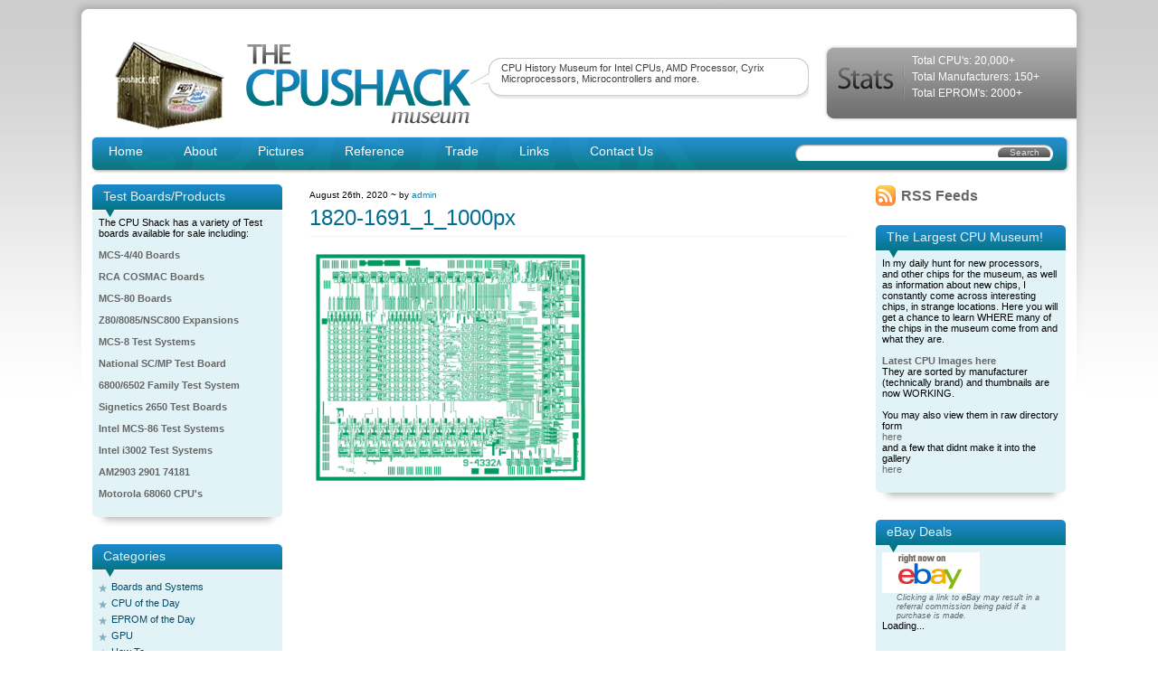

--- FILE ---
content_type: text/html; charset=UTF-8
request_url: https://www.cpushack.com/1820-1691_1_1000px/
body_size: 17109
content:
<!DOCTYPE html PUBLIC "-//W3C//DTD XHTML 1.0 Transitional//EN" "http://www.w3.org/TR/xhtml1/DTD/xhtml1-transitional.dtd">
<html xmlns="http://www.w3.org/1999/xhtml">

<head profile="http://gmpg.org/xfn/11">
<meta http-equiv="Content-Type" content="text/html; charset=UTF-8" />

<meta name="generator" content="WordPress 6.8.3" /> <!-- leave this for stats -->
<meta name='yandex-verification' content='46b5bac99c3a0881' />
<link rel="stylesheet" href="https://www.cpushack.com/wp-content/themes/cpushack/style.css" type="text/css" media="screen" />
<link rel="alternate" type="application/rss+xml" title="RSS 2.0" href="https://www.cpushack.com/feed/" />
<link rel="alternate" type="text/xml" title="RSS .92" href="https://www.cpushack.com/feed/rss/" />
<link rel="alternate" type="application/atom+xml" title="Atom 0.3" href="https://www.cpushack.com/feed/atom/" />
<link rel="pingback" href="" />

	<link rel='archives' title='August 2025' href='https://www.cpushack.com/2025/08/' />
	<link rel='archives' title='March 2025' href='https://www.cpushack.com/2025/03/' />
	<link rel='archives' title='February 2025' href='https://www.cpushack.com/2025/02/' />
	<link rel='archives' title='March 2024' href='https://www.cpushack.com/2024/03/' />
	<link rel='archives' title='February 2024' href='https://www.cpushack.com/2024/02/' />
	<link rel='archives' title='December 2023' href='https://www.cpushack.com/2023/12/' />
	<link rel='archives' title='September 2023' href='https://www.cpushack.com/2023/09/' />
	<link rel='archives' title='August 2023' href='https://www.cpushack.com/2023/08/' />
	<link rel='archives' title='June 2023' href='https://www.cpushack.com/2023/06/' />
	<link rel='archives' title='April 2023' href='https://www.cpushack.com/2023/04/' />
	<link rel='archives' title='January 2023' href='https://www.cpushack.com/2023/01/' />
	<link rel='archives' title='October 2022' href='https://www.cpushack.com/2022/10/' />
	<link rel='archives' title='September 2022' href='https://www.cpushack.com/2022/09/' />
	<link rel='archives' title='August 2022' href='https://www.cpushack.com/2022/08/' />
	<link rel='archives' title='July 2022' href='https://www.cpushack.com/2022/07/' />
	<link rel='archives' title='June 2022' href='https://www.cpushack.com/2022/06/' />
	<link rel='archives' title='March 2022' href='https://www.cpushack.com/2022/03/' />
	<link rel='archives' title='February 2022' href='https://www.cpushack.com/2022/02/' />
	<link rel='archives' title='January 2022' href='https://www.cpushack.com/2022/01/' />
	<link rel='archives' title='November 2021' href='https://www.cpushack.com/2021/11/' />
	<link rel='archives' title='October 2021' href='https://www.cpushack.com/2021/10/' />
	<link rel='archives' title='September 2021' href='https://www.cpushack.com/2021/09/' />
	<link rel='archives' title='August 2021' href='https://www.cpushack.com/2021/08/' />
	<link rel='archives' title='July 2021' href='https://www.cpushack.com/2021/07/' />
	<link rel='archives' title='June 2021' href='https://www.cpushack.com/2021/06/' />
	<link rel='archives' title='May 2021' href='https://www.cpushack.com/2021/05/' />
	<link rel='archives' title='March 2021' href='https://www.cpushack.com/2021/03/' />
	<link rel='archives' title='February 2021' href='https://www.cpushack.com/2021/02/' />
	<link rel='archives' title='January 2021' href='https://www.cpushack.com/2021/01/' />
	<link rel='archives' title='November 2020' href='https://www.cpushack.com/2020/11/' />
	<link rel='archives' title='October 2020' href='https://www.cpushack.com/2020/10/' />
	<link rel='archives' title='September 2020' href='https://www.cpushack.com/2020/09/' />
	<link rel='archives' title='August 2020' href='https://www.cpushack.com/2020/08/' />
	<link rel='archives' title='July 2020' href='https://www.cpushack.com/2020/07/' />
	<link rel='archives' title='June 2020' href='https://www.cpushack.com/2020/06/' />
	<link rel='archives' title='May 2020' href='https://www.cpushack.com/2020/05/' />
	<link rel='archives' title='April 2020' href='https://www.cpushack.com/2020/04/' />
	<link rel='archives' title='March 2020' href='https://www.cpushack.com/2020/03/' />
	<link rel='archives' title='February 2020' href='https://www.cpushack.com/2020/02/' />
	<link rel='archives' title='January 2020' href='https://www.cpushack.com/2020/01/' />
	<link rel='archives' title='December 2019' href='https://www.cpushack.com/2019/12/' />
	<link rel='archives' title='November 2019' href='https://www.cpushack.com/2019/11/' />
	<link rel='archives' title='October 2019' href='https://www.cpushack.com/2019/10/' />
	<link rel='archives' title='September 2019' href='https://www.cpushack.com/2019/09/' />
	<link rel='archives' title='August 2019' href='https://www.cpushack.com/2019/08/' />
	<link rel='archives' title='June 2019' href='https://www.cpushack.com/2019/06/' />
	<link rel='archives' title='April 2019' href='https://www.cpushack.com/2019/04/' />
	<link rel='archives' title='March 2019' href='https://www.cpushack.com/2019/03/' />
	<link rel='archives' title='January 2019' href='https://www.cpushack.com/2019/01/' />
	<link rel='archives' title='December 2018' href='https://www.cpushack.com/2018/12/' />
	<link rel='archives' title='November 2018' href='https://www.cpushack.com/2018/11/' />
	<link rel='archives' title='October 2018' href='https://www.cpushack.com/2018/10/' />
	<link rel='archives' title='September 2018' href='https://www.cpushack.com/2018/09/' />
	<link rel='archives' title='August 2018' href='https://www.cpushack.com/2018/08/' />
	<link rel='archives' title='July 2018' href='https://www.cpushack.com/2018/07/' />
	<link rel='archives' title='June 2018' href='https://www.cpushack.com/2018/06/' />
	<link rel='archives' title='May 2018' href='https://www.cpushack.com/2018/05/' />
	<link rel='archives' title='April 2018' href='https://www.cpushack.com/2018/04/' />
	<link rel='archives' title='March 2018' href='https://www.cpushack.com/2018/03/' />
	<link rel='archives' title='January 2018' href='https://www.cpushack.com/2018/01/' />
	<link rel='archives' title='December 2017' href='https://www.cpushack.com/2017/12/' />
	<link rel='archives' title='November 2017' href='https://www.cpushack.com/2017/11/' />
	<link rel='archives' title='October 2017' href='https://www.cpushack.com/2017/10/' />
	<link rel='archives' title='September 2017' href='https://www.cpushack.com/2017/09/' />
	<link rel='archives' title='August 2017' href='https://www.cpushack.com/2017/08/' />
	<link rel='archives' title='July 2017' href='https://www.cpushack.com/2017/07/' />
	<link rel='archives' title='June 2017' href='https://www.cpushack.com/2017/06/' />
	<link rel='archives' title='May 2017' href='https://www.cpushack.com/2017/05/' />
	<link rel='archives' title='April 2017' href='https://www.cpushack.com/2017/04/' />
	<link rel='archives' title='March 2017' href='https://www.cpushack.com/2017/03/' />
	<link rel='archives' title='February 2017' href='https://www.cpushack.com/2017/02/' />
	<link rel='archives' title='January 2017' href='https://www.cpushack.com/2017/01/' />
	<link rel='archives' title='November 2016' href='https://www.cpushack.com/2016/11/' />
	<link rel='archives' title='October 2016' href='https://www.cpushack.com/2016/10/' />
	<link rel='archives' title='September 2016' href='https://www.cpushack.com/2016/09/' />
	<link rel='archives' title='August 2016' href='https://www.cpushack.com/2016/08/' />
	<link rel='archives' title='July 2016' href='https://www.cpushack.com/2016/07/' />
	<link rel='archives' title='June 2016' href='https://www.cpushack.com/2016/06/' />
	<link rel='archives' title='May 2016' href='https://www.cpushack.com/2016/05/' />
	<link rel='archives' title='April 2016' href='https://www.cpushack.com/2016/04/' />
	<link rel='archives' title='March 2016' href='https://www.cpushack.com/2016/03/' />
	<link rel='archives' title='February 2016' href='https://www.cpushack.com/2016/02/' />
	<link rel='archives' title='January 2016' href='https://www.cpushack.com/2016/01/' />
	<link rel='archives' title='December 2015' href='https://www.cpushack.com/2015/12/' />
	<link rel='archives' title='November 2015' href='https://www.cpushack.com/2015/11/' />
	<link rel='archives' title='October 2015' href='https://www.cpushack.com/2015/10/' />
	<link rel='archives' title='September 2015' href='https://www.cpushack.com/2015/09/' />
	<link rel='archives' title='July 2015' href='https://www.cpushack.com/2015/07/' />
	<link rel='archives' title='June 2015' href='https://www.cpushack.com/2015/06/' />
	<link rel='archives' title='May 2015' href='https://www.cpushack.com/2015/05/' />
	<link rel='archives' title='April 2015' href='https://www.cpushack.com/2015/04/' />
	<link rel='archives' title='March 2015' href='https://www.cpushack.com/2015/03/' />
	<link rel='archives' title='February 2015' href='https://www.cpushack.com/2015/02/' />
	<link rel='archives' title='January 2015' href='https://www.cpushack.com/2015/01/' />
	<link rel='archives' title='December 2014' href='https://www.cpushack.com/2014/12/' />
	<link rel='archives' title='November 2014' href='https://www.cpushack.com/2014/11/' />
	<link rel='archives' title='October 2014' href='https://www.cpushack.com/2014/10/' />
	<link rel='archives' title='September 2014' href='https://www.cpushack.com/2014/09/' />
	<link rel='archives' title='August 2014' href='https://www.cpushack.com/2014/08/' />
	<link rel='archives' title='July 2014' href='https://www.cpushack.com/2014/07/' />
	<link rel='archives' title='June 2014' href='https://www.cpushack.com/2014/06/' />
	<link rel='archives' title='May 2014' href='https://www.cpushack.com/2014/05/' />
	<link rel='archives' title='April 2014' href='https://www.cpushack.com/2014/04/' />
	<link rel='archives' title='March 2014' href='https://www.cpushack.com/2014/03/' />
	<link rel='archives' title='February 2014' href='https://www.cpushack.com/2014/02/' />
	<link rel='archives' title='January 2014' href='https://www.cpushack.com/2014/01/' />
	<link rel='archives' title='November 2013' href='https://www.cpushack.com/2013/11/' />
	<link rel='archives' title='October 2013' href='https://www.cpushack.com/2013/10/' />
	<link rel='archives' title='September 2013' href='https://www.cpushack.com/2013/09/' />
	<link rel='archives' title='August 2013' href='https://www.cpushack.com/2013/08/' />
	<link rel='archives' title='July 2013' href='https://www.cpushack.com/2013/07/' />
	<link rel='archives' title='June 2013' href='https://www.cpushack.com/2013/06/' />
	<link rel='archives' title='May 2013' href='https://www.cpushack.com/2013/05/' />
	<link rel='archives' title='April 2013' href='https://www.cpushack.com/2013/04/' />
	<link rel='archives' title='March 2013' href='https://www.cpushack.com/2013/03/' />
	<link rel='archives' title='February 2013' href='https://www.cpushack.com/2013/02/' />
	<link rel='archives' title='January 2013' href='https://www.cpushack.com/2013/01/' />
	<link rel='archives' title='December 2012' href='https://www.cpushack.com/2012/12/' />
	<link rel='archives' title='November 2012' href='https://www.cpushack.com/2012/11/' />
	<link rel='archives' title='October 2012' href='https://www.cpushack.com/2012/10/' />
	<link rel='archives' title='September 2012' href='https://www.cpushack.com/2012/09/' />
	<link rel='archives' title='August 2012' href='https://www.cpushack.com/2012/08/' />
	<link rel='archives' title='July 2012' href='https://www.cpushack.com/2012/07/' />
	<link rel='archives' title='September 2011' href='https://www.cpushack.com/2011/09/' />
	<link rel='archives' title='August 2011' href='https://www.cpushack.com/2011/08/' />
	<link rel='archives' title='May 2011' href='https://www.cpushack.com/2011/05/' />
	<link rel='archives' title='April 2011' href='https://www.cpushack.com/2011/04/' />
	<link rel='archives' title='March 2011' href='https://www.cpushack.com/2011/03/' />
	<link rel='archives' title='February 2011' href='https://www.cpushack.com/2011/02/' />
	<link rel='archives' title='January 2011' href='https://www.cpushack.com/2011/01/' />
	<link rel='archives' title='December 2010' href='https://www.cpushack.com/2010/12/' />
	<link rel='archives' title='November 2010' href='https://www.cpushack.com/2010/11/' />
	<link rel='archives' title='October 2010' href='https://www.cpushack.com/2010/10/' />
	<link rel='archives' title='September 2010' href='https://www.cpushack.com/2010/09/' />
	<link rel='archives' title='August 2010' href='https://www.cpushack.com/2010/08/' />
	<link rel='archives' title='June 2010' href='https://www.cpushack.com/2010/06/' />
	<link rel='archives' title='May 2010' href='https://www.cpushack.com/2010/05/' />
	<link rel='archives' title='April 2010' href='https://www.cpushack.com/2010/04/' />
	<link rel='archives' title='March 2010' href='https://www.cpushack.com/2010/03/' />
	<link rel='archives' title='February 2010' href='https://www.cpushack.com/2010/02/' />
	<link rel='archives' title='January 2010' href='https://www.cpushack.com/2010/01/' />
	<link rel='archives' title='November 2009' href='https://www.cpushack.com/2009/11/' />
	<link rel='archives' title='October 2009' href='https://www.cpushack.com/2009/10/' />
	<link rel='archives' title='September 2009' href='https://www.cpushack.com/2009/09/' />
	<link rel='archives' title='July 2009' href='https://www.cpushack.com/2009/07/' />
	<link rel='archives' title='June 2009' href='https://www.cpushack.com/2009/06/' />
	<link rel='archives' title='May 2009' href='https://www.cpushack.com/2009/05/' />
	<link rel='archives' title='April 2009' href='https://www.cpushack.com/2009/04/' />
	<link rel='archives' title='March 2009' href='https://www.cpushack.com/2009/03/' />
	<link rel='archives' title='February 2009' href='https://www.cpushack.com/2009/02/' />
	<link rel='archives' title='January 2009' href='https://www.cpushack.com/2009/01/' />
	<style>img:is([sizes="auto" i], [sizes^="auto," i]) { contain-intrinsic-size: 3000px 1500px }</style>
	
		<!-- All in One SEO 4.9.3 - aioseo.com -->
		<title>1820-1691_1_1000px | The CPU Shack Museum</title>
	<meta name="robots" content="max-image-preview:large" />
	<meta name="author" content="admin"/>
	<link rel="canonical" href="https://www.cpushack.com/1820-1691_1_1000px/" />
	<meta name="generator" content="All in One SEO (AIOSEO) 4.9.3" />
		<meta property="og:locale" content="en_US" />
		<meta property="og:site_name" content="The CPU Shack Museum | CPU History Museum for Intel CPUs, AMD Processor, Cyrix Microprocessors, Microcontrollers and more." />
		<meta property="og:type" content="article" />
		<meta property="og:title" content="1820-1691_1_1000px | The CPU Shack Museum" />
		<meta property="og:url" content="https://www.cpushack.com/1820-1691_1_1000px/" />
		<meta property="article:published_time" content="2020-08-26T19:26:44+00:00" />
		<meta property="article:modified_time" content="2020-08-26T19:26:44+00:00" />
		<meta name="twitter:card" content="summary" />
		<meta name="twitter:title" content="1820-1691_1_1000px | The CPU Shack Museum" />
		<script type="application/ld+json" class="aioseo-schema">
			{"@context":"https:\/\/schema.org","@graph":[{"@type":"BreadcrumbList","@id":"https:\/\/www.cpushack.com\/1820-1691_1_1000px\/#breadcrumblist","itemListElement":[{"@type":"ListItem","@id":"https:\/\/www.cpushack.com#listItem","position":1,"name":"Home","item":"https:\/\/www.cpushack.com","nextItem":{"@type":"ListItem","@id":"https:\/\/www.cpushack.com\/1820-1691_1_1000px\/#listItem","name":"1820-1691_1_1000px"}},{"@type":"ListItem","@id":"https:\/\/www.cpushack.com\/1820-1691_1_1000px\/#listItem","position":2,"name":"1820-1691_1_1000px","previousItem":{"@type":"ListItem","@id":"https:\/\/www.cpushack.com#listItem","name":"Home"}}]},{"@type":"ItemPage","@id":"https:\/\/www.cpushack.com\/1820-1691_1_1000px\/#itempage","url":"https:\/\/www.cpushack.com\/1820-1691_1_1000px\/","name":"1820-1691_1_1000px | The CPU Shack Museum","inLanguage":"en-US","isPartOf":{"@id":"https:\/\/www.cpushack.com\/#website"},"breadcrumb":{"@id":"https:\/\/www.cpushack.com\/1820-1691_1_1000px\/#breadcrumblist"},"author":{"@id":"https:\/\/www.cpushack.com\/author\/admin\/#author"},"creator":{"@id":"https:\/\/www.cpushack.com\/author\/admin\/#author"},"datePublished":"2020-08-26T13:26:44-06:00","dateModified":"2020-08-26T13:26:44-06:00"},{"@type":"Organization","@id":"https:\/\/www.cpushack.com\/#organization","name":"The CPU Shack Museum","description":"CPU History Museum for Intel CPUs, AMD Processor, Cyrix Microprocessors, Microcontrollers and more.","url":"https:\/\/www.cpushack.com\/"},{"@type":"Person","@id":"https:\/\/www.cpushack.com\/author\/admin\/#author","url":"https:\/\/www.cpushack.com\/author\/admin\/","name":"admin","image":{"@type":"ImageObject","@id":"https:\/\/www.cpushack.com\/1820-1691_1_1000px\/#authorImage","url":"https:\/\/secure.gravatar.com\/avatar\/68ed5de547d3bb017cbdcf573adfb9caaafb4014dfa96f8b928ff5c9574fa256?s=96&d=mm&r=g","width":96,"height":96,"caption":"admin"}},{"@type":"WebSite","@id":"https:\/\/www.cpushack.com\/#website","url":"https:\/\/www.cpushack.com\/","name":"The CPU Shack Museum","description":"CPU History Museum for Intel CPUs, AMD Processor, Cyrix Microprocessors, Microcontrollers and more.","inLanguage":"en-US","publisher":{"@id":"https:\/\/www.cpushack.com\/#organization"}}]}
		</script>
		<!-- All in One SEO -->

<link rel="alternate" type="application/rss+xml" title="The CPU Shack Museum &raquo; 1820-1691_1_1000px Comments Feed" href="https://www.cpushack.com/feed/?attachment_id=23228" />
<script type="text/javascript">
/* <![CDATA[ */
window._wpemojiSettings = {"baseUrl":"https:\/\/s.w.org\/images\/core\/emoji\/16.0.1\/72x72\/","ext":".png","svgUrl":"https:\/\/s.w.org\/images\/core\/emoji\/16.0.1\/svg\/","svgExt":".svg","source":{"concatemoji":"https:\/\/www.cpushack.com\/wp-includes\/js\/wp-emoji-release.min.js?ver=6.8.3"}};
/*! This file is auto-generated */
!function(s,n){var o,i,e;function c(e){try{var t={supportTests:e,timestamp:(new Date).valueOf()};sessionStorage.setItem(o,JSON.stringify(t))}catch(e){}}function p(e,t,n){e.clearRect(0,0,e.canvas.width,e.canvas.height),e.fillText(t,0,0);var t=new Uint32Array(e.getImageData(0,0,e.canvas.width,e.canvas.height).data),a=(e.clearRect(0,0,e.canvas.width,e.canvas.height),e.fillText(n,0,0),new Uint32Array(e.getImageData(0,0,e.canvas.width,e.canvas.height).data));return t.every(function(e,t){return e===a[t]})}function u(e,t){e.clearRect(0,0,e.canvas.width,e.canvas.height),e.fillText(t,0,0);for(var n=e.getImageData(16,16,1,1),a=0;a<n.data.length;a++)if(0!==n.data[a])return!1;return!0}function f(e,t,n,a){switch(t){case"flag":return n(e,"\ud83c\udff3\ufe0f\u200d\u26a7\ufe0f","\ud83c\udff3\ufe0f\u200b\u26a7\ufe0f")?!1:!n(e,"\ud83c\udde8\ud83c\uddf6","\ud83c\udde8\u200b\ud83c\uddf6")&&!n(e,"\ud83c\udff4\udb40\udc67\udb40\udc62\udb40\udc65\udb40\udc6e\udb40\udc67\udb40\udc7f","\ud83c\udff4\u200b\udb40\udc67\u200b\udb40\udc62\u200b\udb40\udc65\u200b\udb40\udc6e\u200b\udb40\udc67\u200b\udb40\udc7f");case"emoji":return!a(e,"\ud83e\udedf")}return!1}function g(e,t,n,a){var r="undefined"!=typeof WorkerGlobalScope&&self instanceof WorkerGlobalScope?new OffscreenCanvas(300,150):s.createElement("canvas"),o=r.getContext("2d",{willReadFrequently:!0}),i=(o.textBaseline="top",o.font="600 32px Arial",{});return e.forEach(function(e){i[e]=t(o,e,n,a)}),i}function t(e){var t=s.createElement("script");t.src=e,t.defer=!0,s.head.appendChild(t)}"undefined"!=typeof Promise&&(o="wpEmojiSettingsSupports",i=["flag","emoji"],n.supports={everything:!0,everythingExceptFlag:!0},e=new Promise(function(e){s.addEventListener("DOMContentLoaded",e,{once:!0})}),new Promise(function(t){var n=function(){try{var e=JSON.parse(sessionStorage.getItem(o));if("object"==typeof e&&"number"==typeof e.timestamp&&(new Date).valueOf()<e.timestamp+604800&&"object"==typeof e.supportTests)return e.supportTests}catch(e){}return null}();if(!n){if("undefined"!=typeof Worker&&"undefined"!=typeof OffscreenCanvas&&"undefined"!=typeof URL&&URL.createObjectURL&&"undefined"!=typeof Blob)try{var e="postMessage("+g.toString()+"("+[JSON.stringify(i),f.toString(),p.toString(),u.toString()].join(",")+"));",a=new Blob([e],{type:"text/javascript"}),r=new Worker(URL.createObjectURL(a),{name:"wpTestEmojiSupports"});return void(r.onmessage=function(e){c(n=e.data),r.terminate(),t(n)})}catch(e){}c(n=g(i,f,p,u))}t(n)}).then(function(e){for(var t in e)n.supports[t]=e[t],n.supports.everything=n.supports.everything&&n.supports[t],"flag"!==t&&(n.supports.everythingExceptFlag=n.supports.everythingExceptFlag&&n.supports[t]);n.supports.everythingExceptFlag=n.supports.everythingExceptFlag&&!n.supports.flag,n.DOMReady=!1,n.readyCallback=function(){n.DOMReady=!0}}).then(function(){return e}).then(function(){var e;n.supports.everything||(n.readyCallback(),(e=n.source||{}).concatemoji?t(e.concatemoji):e.wpemoji&&e.twemoji&&(t(e.twemoji),t(e.wpemoji)))}))}((window,document),window._wpemojiSettings);
/* ]]> */
</script>
<!-- www.cpushack.com is managing ads with Advanced Ads 2.0.16 – https://wpadvancedads.com/ --><script id="cpush-ready">
			window.advanced_ads_ready=function(e,a){a=a||"complete";var d=function(e){return"interactive"===a?"loading"!==e:"complete"===e};d(document.readyState)?e():document.addEventListener("readystatechange",(function(a){d(a.target.readyState)&&e()}),{once:"interactive"===a})},window.advanced_ads_ready_queue=window.advanced_ads_ready_queue||[];		</script>
		<style id='wp-emoji-styles-inline-css' type='text/css'>

	img.wp-smiley, img.emoji {
		display: inline !important;
		border: none !important;
		box-shadow: none !important;
		height: 1em !important;
		width: 1em !important;
		margin: 0 0.07em !important;
		vertical-align: -0.1em !important;
		background: none !important;
		padding: 0 !important;
	}
</style>
<link rel='stylesheet' id='wp-block-library-css' href='https://www.cpushack.com/wp-includes/css/dist/block-library/style.min.css?ver=6.8.3' type='text/css' media='all' />
<style id='classic-theme-styles-inline-css' type='text/css'>
/*! This file is auto-generated */
.wp-block-button__link{color:#fff;background-color:#32373c;border-radius:9999px;box-shadow:none;text-decoration:none;padding:calc(.667em + 2px) calc(1.333em + 2px);font-size:1.125em}.wp-block-file__button{background:#32373c;color:#fff;text-decoration:none}
</style>
<link rel='stylesheet' id='aioseo/css/src/vue/standalone/blocks/table-of-contents/global.scss-css' href='https://www.cpushack.com/wp-content/plugins/all-in-one-seo-pack/dist/Lite/assets/css/table-of-contents/global.e90f6d47.css?ver=4.9.3' type='text/css' media='all' />
<style id='global-styles-inline-css' type='text/css'>
:root{--wp--preset--aspect-ratio--square: 1;--wp--preset--aspect-ratio--4-3: 4/3;--wp--preset--aspect-ratio--3-4: 3/4;--wp--preset--aspect-ratio--3-2: 3/2;--wp--preset--aspect-ratio--2-3: 2/3;--wp--preset--aspect-ratio--16-9: 16/9;--wp--preset--aspect-ratio--9-16: 9/16;--wp--preset--color--black: #000000;--wp--preset--color--cyan-bluish-gray: #abb8c3;--wp--preset--color--white: #ffffff;--wp--preset--color--pale-pink: #f78da7;--wp--preset--color--vivid-red: #cf2e2e;--wp--preset--color--luminous-vivid-orange: #ff6900;--wp--preset--color--luminous-vivid-amber: #fcb900;--wp--preset--color--light-green-cyan: #7bdcb5;--wp--preset--color--vivid-green-cyan: #00d084;--wp--preset--color--pale-cyan-blue: #8ed1fc;--wp--preset--color--vivid-cyan-blue: #0693e3;--wp--preset--color--vivid-purple: #9b51e0;--wp--preset--gradient--vivid-cyan-blue-to-vivid-purple: linear-gradient(135deg,rgba(6,147,227,1) 0%,rgb(155,81,224) 100%);--wp--preset--gradient--light-green-cyan-to-vivid-green-cyan: linear-gradient(135deg,rgb(122,220,180) 0%,rgb(0,208,130) 100%);--wp--preset--gradient--luminous-vivid-amber-to-luminous-vivid-orange: linear-gradient(135deg,rgba(252,185,0,1) 0%,rgba(255,105,0,1) 100%);--wp--preset--gradient--luminous-vivid-orange-to-vivid-red: linear-gradient(135deg,rgba(255,105,0,1) 0%,rgb(207,46,46) 100%);--wp--preset--gradient--very-light-gray-to-cyan-bluish-gray: linear-gradient(135deg,rgb(238,238,238) 0%,rgb(169,184,195) 100%);--wp--preset--gradient--cool-to-warm-spectrum: linear-gradient(135deg,rgb(74,234,220) 0%,rgb(151,120,209) 20%,rgb(207,42,186) 40%,rgb(238,44,130) 60%,rgb(251,105,98) 80%,rgb(254,248,76) 100%);--wp--preset--gradient--blush-light-purple: linear-gradient(135deg,rgb(255,206,236) 0%,rgb(152,150,240) 100%);--wp--preset--gradient--blush-bordeaux: linear-gradient(135deg,rgb(254,205,165) 0%,rgb(254,45,45) 50%,rgb(107,0,62) 100%);--wp--preset--gradient--luminous-dusk: linear-gradient(135deg,rgb(255,203,112) 0%,rgb(199,81,192) 50%,rgb(65,88,208) 100%);--wp--preset--gradient--pale-ocean: linear-gradient(135deg,rgb(255,245,203) 0%,rgb(182,227,212) 50%,rgb(51,167,181) 100%);--wp--preset--gradient--electric-grass: linear-gradient(135deg,rgb(202,248,128) 0%,rgb(113,206,126) 100%);--wp--preset--gradient--midnight: linear-gradient(135deg,rgb(2,3,129) 0%,rgb(40,116,252) 100%);--wp--preset--font-size--small: 13px;--wp--preset--font-size--medium: 20px;--wp--preset--font-size--large: 36px;--wp--preset--font-size--x-large: 42px;--wp--preset--spacing--20: 0.44rem;--wp--preset--spacing--30: 0.67rem;--wp--preset--spacing--40: 1rem;--wp--preset--spacing--50: 1.5rem;--wp--preset--spacing--60: 2.25rem;--wp--preset--spacing--70: 3.38rem;--wp--preset--spacing--80: 5.06rem;--wp--preset--shadow--natural: 6px 6px 9px rgba(0, 0, 0, 0.2);--wp--preset--shadow--deep: 12px 12px 50px rgba(0, 0, 0, 0.4);--wp--preset--shadow--sharp: 6px 6px 0px rgba(0, 0, 0, 0.2);--wp--preset--shadow--outlined: 6px 6px 0px -3px rgba(255, 255, 255, 1), 6px 6px rgba(0, 0, 0, 1);--wp--preset--shadow--crisp: 6px 6px 0px rgba(0, 0, 0, 1);}:where(.is-layout-flex){gap: 0.5em;}:where(.is-layout-grid){gap: 0.5em;}body .is-layout-flex{display: flex;}.is-layout-flex{flex-wrap: wrap;align-items: center;}.is-layout-flex > :is(*, div){margin: 0;}body .is-layout-grid{display: grid;}.is-layout-grid > :is(*, div){margin: 0;}:where(.wp-block-columns.is-layout-flex){gap: 2em;}:where(.wp-block-columns.is-layout-grid){gap: 2em;}:where(.wp-block-post-template.is-layout-flex){gap: 1.25em;}:where(.wp-block-post-template.is-layout-grid){gap: 1.25em;}.has-black-color{color: var(--wp--preset--color--black) !important;}.has-cyan-bluish-gray-color{color: var(--wp--preset--color--cyan-bluish-gray) !important;}.has-white-color{color: var(--wp--preset--color--white) !important;}.has-pale-pink-color{color: var(--wp--preset--color--pale-pink) !important;}.has-vivid-red-color{color: var(--wp--preset--color--vivid-red) !important;}.has-luminous-vivid-orange-color{color: var(--wp--preset--color--luminous-vivid-orange) !important;}.has-luminous-vivid-amber-color{color: var(--wp--preset--color--luminous-vivid-amber) !important;}.has-light-green-cyan-color{color: var(--wp--preset--color--light-green-cyan) !important;}.has-vivid-green-cyan-color{color: var(--wp--preset--color--vivid-green-cyan) !important;}.has-pale-cyan-blue-color{color: var(--wp--preset--color--pale-cyan-blue) !important;}.has-vivid-cyan-blue-color{color: var(--wp--preset--color--vivid-cyan-blue) !important;}.has-vivid-purple-color{color: var(--wp--preset--color--vivid-purple) !important;}.has-black-background-color{background-color: var(--wp--preset--color--black) !important;}.has-cyan-bluish-gray-background-color{background-color: var(--wp--preset--color--cyan-bluish-gray) !important;}.has-white-background-color{background-color: var(--wp--preset--color--white) !important;}.has-pale-pink-background-color{background-color: var(--wp--preset--color--pale-pink) !important;}.has-vivid-red-background-color{background-color: var(--wp--preset--color--vivid-red) !important;}.has-luminous-vivid-orange-background-color{background-color: var(--wp--preset--color--luminous-vivid-orange) !important;}.has-luminous-vivid-amber-background-color{background-color: var(--wp--preset--color--luminous-vivid-amber) !important;}.has-light-green-cyan-background-color{background-color: var(--wp--preset--color--light-green-cyan) !important;}.has-vivid-green-cyan-background-color{background-color: var(--wp--preset--color--vivid-green-cyan) !important;}.has-pale-cyan-blue-background-color{background-color: var(--wp--preset--color--pale-cyan-blue) !important;}.has-vivid-cyan-blue-background-color{background-color: var(--wp--preset--color--vivid-cyan-blue) !important;}.has-vivid-purple-background-color{background-color: var(--wp--preset--color--vivid-purple) !important;}.has-black-border-color{border-color: var(--wp--preset--color--black) !important;}.has-cyan-bluish-gray-border-color{border-color: var(--wp--preset--color--cyan-bluish-gray) !important;}.has-white-border-color{border-color: var(--wp--preset--color--white) !important;}.has-pale-pink-border-color{border-color: var(--wp--preset--color--pale-pink) !important;}.has-vivid-red-border-color{border-color: var(--wp--preset--color--vivid-red) !important;}.has-luminous-vivid-orange-border-color{border-color: var(--wp--preset--color--luminous-vivid-orange) !important;}.has-luminous-vivid-amber-border-color{border-color: var(--wp--preset--color--luminous-vivid-amber) !important;}.has-light-green-cyan-border-color{border-color: var(--wp--preset--color--light-green-cyan) !important;}.has-vivid-green-cyan-border-color{border-color: var(--wp--preset--color--vivid-green-cyan) !important;}.has-pale-cyan-blue-border-color{border-color: var(--wp--preset--color--pale-cyan-blue) !important;}.has-vivid-cyan-blue-border-color{border-color: var(--wp--preset--color--vivid-cyan-blue) !important;}.has-vivid-purple-border-color{border-color: var(--wp--preset--color--vivid-purple) !important;}.has-vivid-cyan-blue-to-vivid-purple-gradient-background{background: var(--wp--preset--gradient--vivid-cyan-blue-to-vivid-purple) !important;}.has-light-green-cyan-to-vivid-green-cyan-gradient-background{background: var(--wp--preset--gradient--light-green-cyan-to-vivid-green-cyan) !important;}.has-luminous-vivid-amber-to-luminous-vivid-orange-gradient-background{background: var(--wp--preset--gradient--luminous-vivid-amber-to-luminous-vivid-orange) !important;}.has-luminous-vivid-orange-to-vivid-red-gradient-background{background: var(--wp--preset--gradient--luminous-vivid-orange-to-vivid-red) !important;}.has-very-light-gray-to-cyan-bluish-gray-gradient-background{background: var(--wp--preset--gradient--very-light-gray-to-cyan-bluish-gray) !important;}.has-cool-to-warm-spectrum-gradient-background{background: var(--wp--preset--gradient--cool-to-warm-spectrum) !important;}.has-blush-light-purple-gradient-background{background: var(--wp--preset--gradient--blush-light-purple) !important;}.has-blush-bordeaux-gradient-background{background: var(--wp--preset--gradient--blush-bordeaux) !important;}.has-luminous-dusk-gradient-background{background: var(--wp--preset--gradient--luminous-dusk) !important;}.has-pale-ocean-gradient-background{background: var(--wp--preset--gradient--pale-ocean) !important;}.has-electric-grass-gradient-background{background: var(--wp--preset--gradient--electric-grass) !important;}.has-midnight-gradient-background{background: var(--wp--preset--gradient--midnight) !important;}.has-small-font-size{font-size: var(--wp--preset--font-size--small) !important;}.has-medium-font-size{font-size: var(--wp--preset--font-size--medium) !important;}.has-large-font-size{font-size: var(--wp--preset--font-size--large) !important;}.has-x-large-font-size{font-size: var(--wp--preset--font-size--x-large) !important;}
:where(.wp-block-post-template.is-layout-flex){gap: 1.25em;}:where(.wp-block-post-template.is-layout-grid){gap: 1.25em;}
:where(.wp-block-columns.is-layout-flex){gap: 2em;}:where(.wp-block-columns.is-layout-grid){gap: 2em;}
:root :where(.wp-block-pullquote){font-size: 1.5em;line-height: 1.6;}
</style>
<link rel='stylesheet' id='eazyest-slideshow-css' href='https://www.cpushack.com/wp-content/plugins/eazyest-gallery/frontend/css/camera.css?ver=6.8.3' type='text/css' media='all' />
<link rel='stylesheet' id='ms-main-css' href='https://www.cpushack.com/wp-content/plugins/masterslider/public/assets/css/masterslider.main.css?ver=3.2.14' type='text/css' media='all' />
<link rel='stylesheet' id='ms-custom-css' href='https://www.cpushack.com/wp-content/uploads/masterslider/custom.css?ver=4.6' type='text/css' media='all' />
<style id='fu_ebay_style-inline-css' type='text/css'>
.fu_ebay_maxtwolines{display:block;text-overflow:ellipsis;word-wrap:break-word;overflow:hidden;max-height:3.6em;line-height:1.8em}.fu_ebay_blackonwhite{color:#000;background-color:#fff}.fu_ebay_blackonwhite a,.fu_ebay_blackonwhite a:active,.fu_ebay_blackonwhite a:hover{color:#000}.fu_ebay_whiteonblack{color:#fff;background-color:#000}.fu_ebay_whiteonblack a,.fu_ebay_whiteonblack a:active,.fu_ebay_whiteonblack a:hover{color:#fff}.fu_ebay_prioritylisting{background-color:#ffe}.fu_ebay_storename,.fu_ebay_buyingformat,.fu_ebay_feedback,.fu_ebay_endtime,.fu_ebay_location,.fu_ebay_bids,.fu_ebay_condition{filter:opacity(0.6);font-size:smaller}.fu_ebay_results_title{margin-bottom:0 !important}.fu_ebay_results_title,.fu_ebay_visitlink,.fu_ebay_listing_rightnowonebay,.fu_ebay_results_addisclosure{display:block !important}.fu_ebay_results_title a img{display:inline;vertical-align:middle;padding-top:5px}h6.fu_ebay_results_group{font-size:smaller;margin:1rem}.fu_ebay_results_container{position:relative;padding-bottom:10px}.fu_ebay_results_row{display:flex;flex-wrap:wrap;border-top:2px solid #ddd}.fu_ebay_results_cellcommon{vertical-align:top;width:1%}.fu_ebay_results_cell1{flex:100%;max-width:100%}.fu_ebay_results_cell2{flex:50%;max-width:50%}.fu_ebay_results_cell3{flex:33%;max-width:33%}.fu_ebay_results_cell4{flex:25%;max-width:25%}.fu_ebay_results_cell5{flex:20%;max-width:20%}.fu_ebay_results_cell6{flex:16.6%;max-width:16.6%}.fu_ebay_results_cell7{flex:14.2%;max-width:14.2%}.fu_ebay_results_cell8{flex:12.5%;max-width:12.5%}@media screen and (max-width:800px){.fu_ebay_results_cell4{flex:50%;max-width:50%}.fu_ebay_results_cell5{flex:50%;max-width:50%}.fu_ebay_results_cell6{flex:33%;max-width:33%}.fu_ebay_results_cell7{flex:33%;max-width:33%}.fu_ebay_results_cell8{flex:33%;max-width:33%}}@media screen and (max-width:500px){.fu_ebay_results_cell2,.fu_ebay_results_cell3,.fu_ebay_results_cell4,.fu_ebay_results_cell5,.fu_ebay_results_cell6,.fu_ebay_results_cell7,.fu_ebay_results_cell8{flex:100%;max-width:100%}}.fu_ebay_results_cell_padding{padding:.2em;width:100%}.fu_ebay_results_cell_paddingtop{padding-top:1em}.fu_ebay_results_cell_bottomborder{border-bottom:#ccc solid 1px}.fu_ebay_content_addisclosure,.fu_ebay_results_addisclosure{color:#666;font-size:.8em;font-style:italic;text-align:left}.fu_ebay_results_addisclosure{margin:0 16px}.fu_ebay_listing_frame{padding:2px 4px}.fu_ebay_listing_item{padding:5px;font-size:smaller;overflow:hidden}.fu_ebay_listing_contentwrapper_centre{display:flex;flex-direction:column;align-items:center;height:100%}.fu_ebay_listing_content_centre{flex-grow:1;width:100%}.fu_ebay_listing_img{text-align:center;overflow:hidden;align-items:center;display:flex}.fu_ebay_listing_img img{margin-left:auto;margin-right:auto}.fu_ebay_listing_contentwrapper_left{display:flex;padding:5px;width:100%}.fu_ebay_listing_img_left{max-width:50%}.fu_ebay_listing_content_left{flex:50%;padding-left:10px}.fu_ebay_listing_rightnowonebay img{float:right}.fu_ebay_listing_clear{clear:both}.fu_ebay_priceactive{color:inherit;font-weight:bolder;display:inline}.fu_ebay_pricesold{color:#090;font-weight:bolder;display:inline}.fu_ebay_priceunsold{color:#F00;font-weight:bolder;display:inline}.fu_ebay_pricebin,.fu_ebay_binlogo{border:0;display:inline}.fu_ebay_soldtext{color:#090;font-weight:bolder;border:#090 1px solid;display:inline;padding:1px 3px}.fu_ebay_classifiedtext{color:#666;font-size:smaller;display:inline}.fu_ebay_prioritylistingtext{color:red;background-color:#ff0}.fu_ebay_feedback_row{display:flex;flex-wrap:wrap}.fu_ebay_feedback_icon{display:inline;vertical-align:middle}.fu_ebay_feedback_summary{color:#666;font-size:smaller}.fu_ebay_feedback_rating_container{display:flex}.fu_ebay_feedback_rating_table{flex:1}.fu_ebay_feedback_detailleft{float:left;margin:0 4px}.fu_ebay_feedback_detailright{margin-left:50px}.fu_ebay_feedback_detail_comment{color:#444;font-weight:bolder;font-size:smaller}.fu_ebay_feedback_detail_user{color:#666;font-size:smaller}.fu_ebay_feedback_item a{color:#666;font-size:smaller}.fu_ebay_feedback_stars{background:url('[data-uri]');background-size:16px;display:inline-block;font-size:16px;height:16px;line-height:1;width:80px}.fu_ebay_feedback_stars span{background:url('[data-uri]');background-size:16px;display:inline-block;height:16px}.fu_ebay_slidedot,.fu_ebay_slideprev,.fu_ebay_slidenext{font-size:24px;height:18px;width:18px;cursor:pointer;margin:0 2px;display:inline-block;transition:background-color .6s ease}.fu_ebay_slideprev,.fu_ebay_slidenext{color:#bbb}.fu_ebay_slidenext{right:0}.fu_ebay_slidedot{background-color:#bbb;border-radius:50%}.fu_ebay_slideprev:hover,.fu_ebay_slidenext:hover{color:#717171}.fu_ebay_slideactive,.fu_ebay_slidedot:hover{background-color:#717171}.fu_ebay_slideloadmore{display:inline-block;text-align:center;color:#fff;background:#717171;width:60%;cursor:pointer;text-transform:uppercase;font-family:sans-serif;border-radius:10px}.fu_ebay_slidegototop{display:block;text-align:center;color:#fff;background:#717171;cursor:pointer;float:right;margin-right:10px;padding:0 10px;border-radius:10px}.fu_ebay_slideloadmore:hover,.fu_ebay_slidegototop:hover{background-color:#888}.fu_ebay_slidefade{-webkit-animation-name:fu_ebay_slidefade;-webkit-animation-duration:1.5s;animation-name:fu_ebay_slidefade;animation-duration:1.5s}@-webkit-keyframesfu_ebay_slidefade{from{opacity:.4}to{opacity:1}}@keyframesfu_ebay_slidefade{from{opacity:.4}to{opacity:1}}.fu_ebay_admin_row{display:flex}.fu_ebay_admin_col1{padding:0 1em;width:80%}.fu_ebay_admin_col2{padding:0 1em;width:20%;border-left:1px solid #ddd}.fu_ebay_admin_box{border-bottom:1px solid #ddd;margin-bottom:20px;padding-bottom:20px;margin-bottom:40px}.fu_ebay_admin_checkbox li{display:inline-block;width:12em}.fu_ebay_fel_link{color:#666;font-size:.7em;text-align:center;margin-top:.5em}.fu_ebay_fel_link a{text-decoration:none}.fu_blackonwhite{color:#000;background-color:#fff}.fu_blackonwhite a,.fu_blackonwhite a:active,.fu_blackonwhite a:hover{color:#000}.fu_whiteonblack{color:#fff;background-color:#000}.fu_whiteonblack a,.fu_whiteonblack a:active,.fu_whiteonblack a:hover{color:#fff}.fu_slidedot,.fu_slideprev,.fu_slidenext{font-size:24px;height:18px;width:18px;cursor:pointer;margin:0 2px;display:inline-block;transition:background-color .6s ease}.fu_slideprev,.fu_slidenext{color:#bbb}.fu_slidenext{right:0}.fu_slidedot{background-color:#bbb;border-radius:50%}.fu_slideprev:hover,.fu_slidenext:hover{color:#717171}.fu_slideactive,.fu_slidedot:hover{background-color:#717171}.fu_slideloadmore{display:inline-block;text-align:center;color:#fff;background:#717171;width:60%;cursor:pointer;text-transform:uppercase;font-family:sans-serif;border-radius:10px}.fu_slidegototop{display:block;text-align:center;color:#fff;background:#717171;cursor:pointer;float:right;margin-right:10px;padding:0 10px;border-radius:10px}.fu_slideloadmore:hover,.fu_slidegototop:hover{background-color:#888}.fu_slidefade{-webkit-animation-name:fu_slidefade;-webkit-animation-duration:1.5s;animation-name:fu_slidefade;animation-duration:1.5s}@-webkit-keyframes fu_slidefade{from{opacity:.4}to{opacity:1}}@keyframes fu_slidefade{from{opacity:.4}to{opacity:1}}
.fu_ebay_title a {overflow:hidden;text-overflow:ellipsis;display:-webkit-box;-webkit-line-clamp:3;line-clamp:3; -webkit-box-orient:vertical;}
.fu_ebay_desc {overflow:hidden;text-overflow:ellipsis;display:-webkit-box;-webkit-line-clamp:20;line-clamp:20; -webkit-box-orient:vertical;}
</style>
<script type="text/javascript" src="https://www.cpushack.com/wp-includes/js/jquery/jquery.min.js?ver=3.7.1" id="jquery-core-js"></script>
<script type="text/javascript" src="https://www.cpushack.com/wp-includes/js/jquery/jquery-migrate.min.js?ver=3.4.1" id="jquery-migrate-js"></script>
<script type="text/javascript" src="https://www.cpushack.com/wp-includes/js/dist/hooks.min.js?ver=4d63a3d491d11ffd8ac6" id="wp-hooks-js"></script>
<script type="text/javascript" src="https://www.cpushack.com/wp-includes/js/dist/i18n.min.js?ver=5e580eb46a90c2b997e6" id="wp-i18n-js"></script>
<script type="text/javascript" id="wp-i18n-js-after">
/* <![CDATA[ */
wp.i18n.setLocaleData( { 'text direction\u0004ltr': [ 'ltr' ] } );
/* ]]> */
</script>
<script type="text/javascript" id="fu_ebay_script-js-after">
/* <![CDATA[ */
/*FEL v2.12.17*/

const fu_bot_useragents=['googlebot','bot','crawl','lighthouse','insights','spider','slurp','baidu','bing','msn','teoma','yandex','java','wget','curl','commons-httpclient','python-urllib','libwww','httpunit','nutch','biglotron','convera','gigablast','archive','webmon','httrack','grub','netresearchserver','speedy','fluffy','bibnum','findlink','panscient','ioi','ips-agent','yanga','voyager','cyberpatrol','postrank','page2rss','linkdex','ezooms','heritrix','findthatfile','aboundex','summify','ec2linkfinder','slack','pinterest','reddit','twitter','whatsapp','yeti','retrevopageanalyzer','sogou','wotbox','ichiro','drupact','coccoc','integromedb','siteexplorer','proximic','changedetection','wesee','scrape','scaper','g00g1e','binlar','indexer','megaindex','ltx71','bubing','qwantify','lipperhey','y!j-asr','addthis',];
const fu_ebay_campid='5337623773',fu_ebay_smartlinks_customid='';fu_ebay_smartlinks_newwin='1';
if (typeof window.fu_slideshowtimer === "undefined") window.fu_slideshowtimer=10000;
if(typeof window.fu_is_bot_useragent==="undefined"){window.fu_is_bot_useragent=0}if(typeof fu_bot_useragents!=="undefined"){for(var j=0;j<fu_bot_useragents.length;j++){if(window.navigator.userAgent.toLowerCase().indexOf(fu_bot_useragents[j])!==-1){window.fu_is_bot_useragent=1;break}}}if(typeof window.fu_slideIndex==="undefined"){window.fu_slideIndex=new Array()}if(typeof window.fu_slideTimeout==="undefined"){window.fu_slideTimeout=new Array()}function fuPlusSlides(b,a){fuShowSlide(window.fu_slideIndex[a]+=b,a)}function fuCurrentSlide(b,a){fuShowSlide(window.fu_slideIndex[a]=b,a)}function fuShowSlide(e,d){var a,b=document.getElementsByClassName("fu_slide_"+d),c=document.getElementsByClassName("fu_slidedot_"+d);if(e>=b.length){window.fu_slideIndex[d]=0}if(e<0){window.fu_slideIndex[d]=b.length-1}for(a=0;a<b.length;a++){b[a].style.display="none"}for(a=0;a<c.length;a++){c[a].className=c[a].className.replace(" fu_slideactive","")}if(b.length>0){b[window.fu_slideIndex[d]].style.display="block"}if(c.length>0){c[window.fu_slideIndex[d]].className+=" fu_slideactive"}}function fuLoadNextSlide(d){var c=document.getElementsByClassName("fu_slide_"+d);for(var b=0;b<c.length;b++){if(c[b].style.display=="none"){c[b].style.display="block";if(b+1>=c.length){var a=document.getElementsByClassName("fu_slideloadmore_"+d);for(var b=0;b<a.length;b++){a[b].style.display="none"}}return}}}function fuStartSlideShow(a){fuPlusSlides(1,a);window.fu_slideTimeout[a]=setTimeout(fuStartSlideShow,window.fu_slideshowtimer,a)}function fuStopSlideShow(a){clearTimeout(window.fu_slideTimeout[a])}function fuGoToAnchor(a){var b=document.location.toString().split("#")[0];document.location=b+"#"+a;return false};
fu_ebay_siteids={"ebay.at":16,"ebay.com.au":15,"ebay.be":23,"ebay.ca":2,"ebay.ch":193,"ebay.de":77,"ebay.es":186,"ebay.fr":71,"ebay.co.uk":3,"ebay.com.hk":201,"ebay.ie":205,"ebay.in":203,"ebay.it":101,"ebay.com.my":207,"ebay.nl":146,"ebay.ph":211,"ebay.pl":212,"ebay.com.sg":216,"info.ebay.co.th":0,"ebay.com.tw":0,"ebay.vn":0,"ebay.com":0};fu_ebay_rotationids={"ebay.at":"5221-53469-19255-0","ebay.com.au":"705-53470-19255-0","ebay.be":"1553-53471-19255-0","ebay.ca":"706-53473-19255-0","ebay.ch":"5222-53480-19255-0","ebay.de":"707-53477-19255-0","ebay.es":"1185-53479-19255-0","ebay.fr":"709-53476-19255-0","ebay.co.uk":"710-53481-19255-0","ebay.com.hk":"","ebay.ie":"5282-53468-19255-0","ebay.in":"","ebay.it":"724-53478-19255-0","ebay.com.my":"","ebay.nl":"1346-53482-19255-0","ebay.ph":"","ebay.pl":"4908-226936-19255-0","ebay.com.sg":"","info.ebay.co.th":"","ebay.com.tw":"","ebay.vn":"","ebay.com":"711-53200-19255-0"};var waitForJQuery_SmartLinks=setInterval(function(){if(typeof jQuery!="undefined"){jQuery(document).ready(jQuery("a[href*='ebay.']").not("[class='fu_ebay']").each(function(){var c=this.innerText.toUpperCase();var b=new URL(this.href);var a=b.hostname.replace("www.","");if(a in fu_ebay_siteids&&(b.searchParams.get("campid")==null||b.searchParams.get("campid")=="")&&c.indexOf("EBAY")!=-1){b.searchParams.set("mkcid","1");b.searchParams.set("mkrid",fu_ebay_rotationids[a]);b.searchParams.set("siteid",fu_ebay_siteids[a]);b.searchParams.set("campid",fu_ebay_campid);b.searchParams.set("customid",fu_ebay_smartlinks_customid);b.searchParams.set("toolid","20001");b.searchParams.set("mkevt","1");console.log("Fast eBay Listings SmarkLinks: Updating URL: "+this.href);this.href=b.href;this.rel="nofollow";this.title=wp.i18n.sprintf(wp.i18n.__(" -> Visit %1$s (Affiliate link: referral commission may be paid)","fast-ebay-listings"),a);if(fu_ebay_smartlinks_newwin){this.target="_blank"}}}));clearInterval(waitForJQuery_SmartLinks)}},10);
/* ]]> */
</script>
<script type="text/javascript" src="https://www.cpushack.com/wp-content/plugins/google-analyticator/external-tracking.min.js?ver=6.5.7" id="ga-external-tracking-js"></script>
<link rel="https://api.w.org/" href="https://www.cpushack.com/wp-json/" /><link rel="alternate" title="JSON" type="application/json" href="https://www.cpushack.com/wp-json/wp/v2/media/23228" /><link rel="EditURI" type="application/rsd+xml" title="RSD" href="https://www.cpushack.com/xmlrpc.php?rsd" />
<meta name="generator" content="WordPress 6.8.3" />
<link rel='shortlink' href='https://www.cpushack.com/?p=23228' />
<link rel="alternate" title="oEmbed (JSON)" type="application/json+oembed" href="https://www.cpushack.com/wp-json/oembed/1.0/embed?url=https%3A%2F%2Fwww.cpushack.com%2F1820-1691_1_1000px%2F" />
<link rel="alternate" title="oEmbed (XML)" type="text/xml+oembed" href="https://www.cpushack.com/wp-json/oembed/1.0/embed?url=https%3A%2F%2Fwww.cpushack.com%2F1820-1691_1_1000px%2F&#038;format=xml" />
<script>var ms_grabbing_curosr='https://www.cpushack.com/wp-content/plugins/masterslider/public/assets/css/common/grabbing.cur',ms_grab_curosr='https://www.cpushack.com/wp-content/plugins/masterslider/public/assets/css/common/grab.cur';</script>
<meta name="generator" content="MasterSlider 3.2.14 - Responsive Touch Image Slider" />
<style data-context="foundation-flickity-css">/*! Flickity v2.0.2
http://flickity.metafizzy.co
---------------------------------------------- */.flickity-enabled{position:relative}.flickity-enabled:focus{outline:0}.flickity-viewport{overflow:hidden;position:relative;height:100%}.flickity-slider{position:absolute;width:100%;height:100%}.flickity-enabled.is-draggable{-webkit-tap-highlight-color:transparent;tap-highlight-color:transparent;-webkit-user-select:none;-moz-user-select:none;-ms-user-select:none;user-select:none}.flickity-enabled.is-draggable .flickity-viewport{cursor:move;cursor:-webkit-grab;cursor:grab}.flickity-enabled.is-draggable .flickity-viewport.is-pointer-down{cursor:-webkit-grabbing;cursor:grabbing}.flickity-prev-next-button{position:absolute;top:50%;width:44px;height:44px;border:none;border-radius:50%;background:#fff;background:hsla(0,0%,100%,.75);cursor:pointer;-webkit-transform:translateY(-50%);transform:translateY(-50%)}.flickity-prev-next-button:hover{background:#fff}.flickity-prev-next-button:focus{outline:0;box-shadow:0 0 0 5px #09f}.flickity-prev-next-button:active{opacity:.6}.flickity-prev-next-button.previous{left:10px}.flickity-prev-next-button.next{right:10px}.flickity-rtl .flickity-prev-next-button.previous{left:auto;right:10px}.flickity-rtl .flickity-prev-next-button.next{right:auto;left:10px}.flickity-prev-next-button:disabled{opacity:.3;cursor:auto}.flickity-prev-next-button svg{position:absolute;left:20%;top:20%;width:60%;height:60%}.flickity-prev-next-button .arrow{fill:#333}.flickity-page-dots{position:absolute;width:100%;bottom:-25px;padding:0;margin:0;list-style:none;text-align:center;line-height:1}.flickity-rtl .flickity-page-dots{direction:rtl}.flickity-page-dots .dot{display:inline-block;width:10px;height:10px;margin:0 8px;background:#333;border-radius:50%;opacity:.25;cursor:pointer}.flickity-page-dots .dot.is-selected{opacity:1}</style><style data-context="foundation-slideout-css">.slideout-menu{position:fixed;left:0;top:0;bottom:0;right:auto;z-index:0;width:256px;overflow-y:auto;-webkit-overflow-scrolling:touch;display:none}.slideout-menu.pushit-right{left:auto;right:0}.slideout-panel{position:relative;z-index:1;will-change:transform}.slideout-open,.slideout-open .slideout-panel,.slideout-open body{overflow:hidden}.slideout-open .slideout-menu{display:block}.pushit{display:none}</style><!-- Google Analytics Tracking by Google Analyticator 6.5.7 -->
<script type="text/javascript">
    var analyticsFileTypes = [];
    var analyticsSnippet = 'enabled';
    var analyticsEventTracking = 'enabled';
</script>
<script type="text/javascript">
	var _gaq = _gaq || [];
  
	_gaq.push(['_setAccount', 'UA-6985737-1']);
    _gaq.push(['_addDevId', 'i9k95']); // Google Analyticator App ID with Google
	_gaq.push(['_trackPageview']);

	(function() {
		var ga = document.createElement('script'); ga.type = 'text/javascript'; ga.async = true;
		                ga.src = ('https:' == document.location.protocol ? 'https://ssl' : 'http://www') + '.google-analytics.com/ga.js';
		                var s = document.getElementsByTagName('script')[0]; s.parentNode.insertBefore(ga, s);
	})();
</script>
<style>.ios7.web-app-mode.has-fixed header{ background-color: rgba(3,122,221,.88);}</style><script src="https://code.jquery.com/jquery-1.12.4.min.js"></script>

<script type="text/javascript">
    $(document).ready(function() {           
        $("img").removeAttr("srcset");
		
		$( "#eazyest-gallery-2" ).insertBefore( "#eazyest-gallery-1.gallery-size-thumbnail" );
		
    });
</script>

</head>

<body>
<div id="container">


<div id="header">
	<a href="https://www.cpushack.com"><img id="logo" src="https://www.cpushack.com/wp-content/themes/cpushack/images/logo.gif" alt="CPU Shack Logo" /></a>
	<img id="blogname" src="https://www.cpushack.com/wp-content/themes/cpushack/images/blogname.gif" alt="The CPU Shack" />
	<div id="twrapper">
		<div id="tagline">
			<div id="tContainer">
					CPU History Museum for Intel CPUs, AMD Processor, Cyrix Microprocessors, Microcontrollers and more.			</div>
		</div>
	</div>
	<div id="stats">
		<div id="text">
					<p>Total CPU's: 20,000+</p>
					<p>Total Manufacturers:  150+</p>
					<p>Total EPROM's:  2000+</p>
		</div>
	</div>
	<div class="clear"></div>
</div>


<div id="headerNav">
	<div class="navMenu"><ul id="menu">
		<li><a href="https://www.cpushack.com">Home</a></li>
		<li><a href="https://www.cpushack.com/about.html">About</a></li>
		<li><a href="https://www.cpushack.com/chippics/">Pictures</a></li>
		<li><a href="https://www.cpushack.com/specs.html">Reference</a></li>
		<li><a href="https://www.cpushack.com/museum-trade-list/">Trade</a></li>
		<li><a href="https://www.cpushack.com/links/">Links</a></li>
		<li><a href="https://www.cpushack.com/contact-usdonate/">Contact Us</a></li>
		


	</ul></div>
	<div class="search"><form method="get" id="searchform" action="https://www.cpushack.com/">
<div><input type="text" value="" name="s" id="s" />
<input type="submit" id="searchsubmit" value="Search" />
</div>
</form></div>
	<div class="clear"></div>
</div><div id="left">
<ul>
<li id="text-326913315" class="widget widget_text"><div class="widget_container"><h3 class="widgettitle"><span>Test Boards/Products</span></h3><div class="after_title">			<div class="textwidget">The CPU Shack has a variety of Test boards available for sale including:
<br/>
<br/>
<strong>
<a href="https://www.cpushack.com/mcs-4-test-boards-for-sale/">MCS-4/40 Boards</a></strong>
<br/>
<br/>
<strong>
<a href="https://www.cpushack.com/rca-cosmac-1802-and-180x-test-boards-for-sale/">RCA COSMAC Boards  </a></strong>
<br/>
<br/>
<strong>
<a href="https://www.cpushack.com/mcs-80-test-boards-for-sale/">MCS-80 Boards</a></strong>

<br/>
<br/>
<strong>
<a href="https://www.cpushack.com/mcs-85-and-zilog-z80-expansion-boards/">Z80/8085/NSC800 Expansions</a></strong>

<br/>
<br/>
<strong>
<a href="https://www.cpushack.com/mcs-8-test-boards-for-sale/">MCS-8 Test Systems</a></strong>

<br/>
<br/>
<strong>
<a href="https://www.cpushack.com/national-semi-scmp-test-boards-for-sale/">National SC/MP Test Board</a></strong>

<br/>
<br/>
<strong>
<a href="https://www.cpushack.com/mc680xmcs650x-test-boards-for-sale/">6800/6502 Family Test System</a></strong>

<br/>
<br/>
<strong>
<a href="https://www.cpushack.com/signetics-2650-test-boards-for-sale/">Signetics 2650 Test Boards</a></strong>

<br/>
<br/>
<strong>
<a href="https://www.cpushack.com/intel-mcs-86-test-board-systems-for-sale/">Intel MCS-86 Test Systems</a></strong>
<br/>
<br/>
<strong>
<a href="https://www.cpushack.com/intel-3002-bit-slice-processor-test-boards-for-sale/">Intel i3002 Test Systems</a></strong>
<br/>
<br/>
<strong>
<a href="https://www.cpushack.com/amd-am2903-29203-2901-mmi-6701-and-74181-bsp-and-alu-test-boards-for-sale/">AM2903 2901 74181</a></strong>
<br/>
<br/>
<strong>
<a href="https://www.cpushack.com/motorola-68060-amiga-atari-upgrade-processors/">Motorola 68060 CPU's</a></strong></div>
		</div></div></li><li id="categories-326302181" class="widget widget_categories"><div class="widget_container"><h3 class="widgettitle"><span>Categories</span></h3><div class="after_title">
			<ul>
					<li class="cat-item cat-item-286"><a href="https://www.cpushack.com/category/boards-and-systems/">Boards and Systems</a>
</li>
	<li class="cat-item cat-item-11"><a href="https://www.cpushack.com/category/cpu-of-the-day/">CPU of the Day</a>
</li>
	<li class="cat-item cat-item-40"><a href="https://www.cpushack.com/category/eprom-of-the-day/">EPROM of the Day</a>
</li>
	<li class="cat-item cat-item-148"><a href="https://www.cpushack.com/category/gpu/">GPU</a>
</li>
	<li class="cat-item cat-item-201"><a href="https://www.cpushack.com/category/how-to/">How To</a>
</li>
	<li class="cat-item cat-item-72"><a href="https://www.cpushack.com/category/just-for-fun/">Just For Fun</a>
</li>
	<li class="cat-item cat-item-401"><a href="https://www.cpushack.com/category/memory/">Memory</a>
</li>
	<li class="cat-item cat-item-10"><a href="https://www.cpushack.com/category/museum-news/">Museum News</a>
</li>
	<li class="cat-item cat-item-21"><a href="https://www.cpushack.com/category/processor-manufacturers/">Processor Manufacturers</a>
</li>
	<li class="cat-item cat-item-12"><a href="https://www.cpushack.com/category/processor-news/">Processor News</a>
</li>
	<li class="cat-item cat-item-241"><a href="https://www.cpushack.com/category/products/">Products</a>
</li>
	<li class="cat-item cat-item-22"><a href="https://www.cpushack.com/category/research/">Research</a>
</li>
	<li class="cat-item cat-item-1"><a href="https://www.cpushack.com/category/uncategorized/">Uncategorized</a>
</li>
			</ul>

			</div></div></li>
		<li id="recent-posts-2" class="widget widget_recent_entries"><div class="widget_container">
		<h3 class="widgettitle"><span>Recent Posts</span></h3><div class="after_title">
		<ul>
											<li>
					<a href="https://www.cpushack.com/2025/08/16/the-general-automation-ga-16-16-bit-cpu/">The General Automation GA-16 16-bit CPU</a>
									</li>
											<li>
					<a href="https://www.cpushack.com/2025/03/16/unknown-and-unobtainable-mystery-chips/">Unknown and Unobtainable &#8211; Mystery Chips</a>
									</li>
											<li>
					<a href="https://www.cpushack.com/2025/02/13/soviets-first-planar-integrated-circuits/">Soviet&#8217;s First Planar Integrated Circuits</a>
									</li>
											<li>
					<a href="https://www.cpushack.com/2025/02/01/fairchild-pps-25-4-bit-cpu-for-25-digit-precision/">Fairchild PPS-25: 4-bit CPU for 25-digit precision</a>
									</li>
											<li>
					<a href="https://www.cpushack.com/2024/03/19/national-semi-pace-ins8900-test-boards/">National Semi. PACE/INS8900 Test Boards</a>
									</li>
					</ul>

		</div></div></li><li id="text-326913311" class="widget widget_text"><div class="widget_container"><h3 class="widgettitle"><span>Popular Articles &#038; Links</span></h3><div class="after_title">			<div class="textwidget"><ul id="popArticle">
<li><a href="http://www.cpushack.net/MakingWafers.html">How a CPU is Made</a></li>
<li><a href="http://www.cpushack.net/Am29k.html">AMD 29K Reference Guide </a></li>
<li><a href="http://www.cpushack.net/mergers.html">Mergers, Aquisitions, Spin-Offs</a></li>
<li><a href="http://www.cpushack.net/K6xID.html">K6-2 CPU ID Guide</a></li>
<li><a href="http://www.cpushack.net/VIA.html">VIA C3 CPU Overview</a></li>
<li><a href="http://www.cpushack.net/ULi.html">ULi M6117C Embedded 80386SX</a></li>
<li><a href="http://www.cpushack.com/cpu-overclocking.html">Overclocking</a></li>
<li><a href="http://www.cpushack.com/soviet-cpus.html">Eastern Bloc CPU Guide</a></li>
<li><a href="http://www.cpushack.com/SocketID.html">CPU Socket ID Guide</a></li>
<li><a href="http://www.cpushack.com/MediaGX.html">MediaGX and Geode CPU Guide</a></li>
<li><a href="http://www.cpushack.com/CyrixID.html">Cyrix ID CPU Guide</a></li>
<li><a href="http://www.cpushack.com/RAPIDCAD.html">Intel RapidCAD CPU</a></li>
<li><a href="http://www.datasheetarchive.com/" title="Datasheets">Datasheet Archive</a></li>
</ul></div>
		</div></div></li>
</ul>

</div>

	
	<div id="content">			
  		
		<div class="post" id="post-23228">
			
			<small>August 26th, 2020 ~ by <a class="author" href="#">admin</a> </small>

			<h1><a href="https://www.cpushack.com/1820-1691_1_1000px/" rel="bookmark" title="Permanent Link: 1820-1691_1_1000px">1820-1691_1_1000px</a></h1>
	
			<div class="entry">
				<p class="attachment"><a href='https://www.cpushack.com/wp-content/uploads/2020/08/1820-1691_1_1000px.png'><img fetchpriority="high" decoding="async" width="300" height="253" src="https://www.cpushack.com/wp-content/uploads/2020/08/1820-1691_1_1000px-300x253.png" class="attachment-medium size-medium" alt="" srcset="https://www.cpushack.com/wp-content/uploads/2020/08/1820-1691_1_1000px-300x253.png 300w, https://www.cpushack.com/wp-content/uploads/2020/08/1820-1691_1_1000px-768x648.png 768w, https://www.cpushack.com/wp-content/uploads/2020/08/1820-1691_1_1000px.png 1000w" sizes="(max-width: 300px) 100vw, 300px" /></a></p>
<div class="cpush-after-content" id="cpush-1997176023"><script async src="//pagead2.googlesyndication.com/pagead/js/adsbygoogle.js?client=ca-pub-2261945777283762" crossorigin="anonymous"></script><ins class="adsbygoogle" style="display:block;" data-ad-client="ca-pub-2261945777283762" 
data-ad-slot="1156204116" 
data-ad-format="auto"></ins>
<script> 
(adsbygoogle = window.adsbygoogle || []).push({}); 
</script>
</div>			
			<div id="postmeta-23228" class="roundline">
			<div class="rl_content">
				<div class="rl_t"></div>
					<div class="fleft">
						<p></p>
						 
											</div>
					<div class="fright incategories">
						<p>Posted in:<br />
													</p>
					</div>
					<div class="clear"></div>
<div class="adsense468">
											</div>
			</div>
			<div class="rl_b"><div></div></div>
		</div>
			
			
			<div class="navigation">
				<div class="alignleft">&laquo; <a href="https://www.cpushack.com/1820-1691_1_1000px/" rel="prev">1820-1691_1_1000px</a></div>
				<div class="alignright"></div>
			</div>
		

	
			</div>
		</div>
		
		<div id="commentssection">
<!-- begin editing here -->
	 
	<!-- If comments are open, but there are no comments. -->
		
		
</div>

<div id="commentform">
<h3 id="respond">Leave a Reply</h3>
	
<form action="https://www.cpushack.com/wp-comments-post.php" method="post">

	
	<p><input type="text" name="author" id="author" value="" size="22" tabindex="1" /><label for="author"><small>Name (required)</small></label></p>

	<p><input type="text" name="email" id="email" value="" size="22" tabindex="2" /><label for="email"><small>Mail (will not be published) (required)</small></label></p>

	<p><input type="text" name="url" id="url" value="" size="22" tabindex="3" /><label for="url"><small>Website</small></label></p>

	
	<p><textarea name="comment" id="commentbox" cols="100%" rows="10" tabindex="4"></textarea></p>

	<p><input name="submit" type="submit" id="submit" tabindex="5" value="Submit" /> 
	<input type="hidden" name="comment_post_ID" value="23228" /></p>
	
	<p style="display: none;"><input type="hidden" id="akismet_comment_nonce" name="akismet_comment_nonce" value="3134bb2838" /></p><p style="display: none !important;" class="akismet-fields-container" data-prefix="ak_"><label>&#916;<textarea name="ak_hp_textarea" cols="45" rows="8" maxlength="100"></textarea></label><input type="hidden" id="ak_js_1" name="ak_js" value="76"/><script>document.getElementById( "ak_js_1" ).setAttribute( "value", ( new Date() ).getTime() );</script></p></form>



</div>
		
	</div>
	

	
<div id="right">

<ul>

<li class="rssfeed"><a href="https://www.cpushack.com/feed/">RSS Feeds</a></li>

<li id="text-326913314" class="widget widget_text"><div class="widget_container"><h3 class="widgettitle"><span>The Largest CPU Museum!</span></h3><div class="after_title">			<div class="textwidget"><p>In my daily hunt for new processors, and other chips for the museum, as well as information about new chips, I constantly come across interesting chips, in strange locations.  Here you will get a chance to learn WHERE many of the chips in the museum come from and what they are.</p>
<p><strong><br />
<a href="http://www.cpushack.com/updated-museum-collection-photos/">Latest CPU Images here</a></strong></p>
<p>They are sorted by manufacturer (technically brand) and  thumbnails are now WORKING.<br />
<br />
You may also view them in raw directory form<br />
<a href="http://www.cpushack.com/CPU_Photos2/">here</a><br />
and a few that didnt make it into the gallery<br />
<a href="http://www.cpushack.com/CPU_Photos/"> here</a></p>
</div>
		</div></div></li><li id="fuebaywidgetsearch-2" class="widget widget_fuebaywidgetsearch"><div class="widget_container"><h3 class="widgettitle"><span>eBay Deals</span></h3><div class="after_title"><div id="fu_ebay_0"><!-- Presentation: cols = 1, rows = 4, slideshow = None, slides = 1, slideId = 0 --><div class="fu_ebay_results_container ">
<h5 class="fu_ebay_results_title">
<a name="fu_slidetop_0"></a><a href="https://www.ebay.com/?mkcid=1&#038;mkrid=711-53200-19255-0&#038;siteid=0&#038;campid=5337623773&#038;customid=&#038;toolid=10049&#038;mkevt=1" class="fu_ebay" rel="nofollow" target="_blank"><img src="https://www.cpushack.com/wp-content/plugins/fast-ebay-listings/US/Right_Now_108x45.gif" style="border: 0" width="108" height="45" alt="Right Now on eBay" /></a>&nbsp;</h5>
<div class="fu_ebay_results_addisclosure">Clicking a link to eBay may result in a referral commission being paid if a purchase is made.</div>Loading...</div>
</div>
<script>
<!--
var content_fu_ebay_0 = null;
var waitForDepends_fu_ebay_0 = setInterval(function () {
  if (typeof jQuery !== "undefined") {
  if (window.fu_is_bot_useragent !== undefined) {
    clearInterval(waitForDepends_fu_ebay_0);
    if (typeof jQuery.ajax == "undefined") {
      console.log("Fast eBay Listings: jQuery.ajax missing. Are you using jQuery.Slim that doesn't include ajax? ");
      return;
    }
    if (fu_is_bot_useragent) return;
    content_fu_ebay_0 = jQuery("#fu_ebay_0");
    jQuery(document).ready(jQuery.ajax({
      type : "post",
      url : "https://www.cpushack.com/wp-admin/admin-ajax.php",
      data : {
        action : "fu_ebay_load_search",
fuDisableAPICache : 0,
fuTraceLogging : 0,
ebay_country : "US",
fu_ebay_customId : "",
fu_ebay_widget : 1,
fu_ebay_picwidth : 100,
fu_ebay_arrangement : 1,
fu_ebay_title : "",
fu_ebay_query : "Intel CPU",
fu_ebay_searchInDesc : 0,
fu_ebay_searchLocation : "Internationally",
fu_ebay_pickupPostcode : "",
fu_ebay_pickupRadius : 0,
fu_ebay_sort : "BestMatch",
fu_ebay_categoryIds : "175690",
fu_ebay_sellers : "",
fu_ebay_sellerType : "",
fu_ebay_buyingOptions : "",
fu_ebay_conditionOptions : "",
fu_ebay_minPrice : 0,
fu_ebay_maxPrice : 0,
fu_ebay_minBids : 0,
fu_ebay_maxBids : 0,
fu_cols : 1,
fu_rows : 4,
fu_slideshow : "None",
fu_slides : 1,
fu_slideId : 0,

      },
      success : function( response ) {
        content_fu_ebay_0.html( response );
      },
      error: function(e) {
        console.log("Fast eBay Listings: deferred loading error: " + e);
      }
    }));
  }}
}, 10);
//-->
</script>
</div></div></li><li id="tag_cloud-2" class="widget widget_tag_cloud"><div class="widget_container"><h3 class="widgettitle"><span>Tags</span></h3><div class="after_title"><div class="tagcloud"><a href="https://www.cpushack.com/tag/2901/" class="tag-cloud-link tag-link-133 tag-link-position-1" style="font-size: 11.111111111111pt;" aria-label="2901 (7 items)">2901</a>
<a href="https://www.cpushack.com/tag/6502/" class="tag-cloud-link tag-link-90 tag-link-position-2" style="font-size: 15pt;" aria-label="6502 (13 items)">6502</a>
<a href="https://www.cpushack.com/tag/6800/" class="tag-cloud-link tag-link-189 tag-link-position-3" style="font-size: 9.2444444444444pt;" aria-label="6800 (5 items)">6800</a>
<a href="https://www.cpushack.com/tag/alu/" class="tag-cloud-link tag-link-93 tag-link-position-4" style="font-size: 10.333333333333pt;" aria-label="ALU (6 items)">ALU</a>
<a href="https://www.cpushack.com/tag/amd/" class="tag-cloud-link tag-link-83 tag-link-position-5" style="font-size: 12.666666666667pt;" aria-label="AMD (9 items)">AMD</a>
<a href="https://www.cpushack.com/tag/apple/" class="tag-cloud-link tag-link-78 tag-link-position-6" style="font-size: 18.266666666667pt;" aria-label="Apple (22 items)">Apple</a>
<a href="https://www.cpushack.com/tag/arm/" class="tag-cloud-link tag-link-18 tag-link-position-7" style="font-size: 22pt;" aria-label="ARM (39 items)">ARM</a>
<a href="https://www.cpushack.com/tag/atmel/" class="tag-cloud-link tag-link-60 tag-link-position-8" style="font-size: 9.2444444444444pt;" aria-label="Atmel (5 items)">Atmel</a>
<a href="https://www.cpushack.com/tag/bit-slice/" class="tag-cloud-link tag-link-37 tag-link-position-9" style="font-size: 12.666666666667pt;" aria-label="bit slice (9 items)">bit slice</a>
<a href="https://www.cpushack.com/tag/cyrix/" class="tag-cloud-link tag-link-85 tag-link-position-10" style="font-size: 8pt;" aria-label="Cyrix (4 items)">Cyrix</a>
<a href="https://www.cpushack.com/tag/dec/" class="tag-cloud-link tag-link-205 tag-link-position-11" style="font-size: 10.333333333333pt;" aria-label="DEC (6 items)">DEC</a>
<a href="https://www.cpushack.com/tag/dsp/" class="tag-cloud-link tag-link-116 tag-link-position-12" style="font-size: 9.2444444444444pt;" aria-label="DSP (5 items)">DSP</a>
<a href="https://www.cpushack.com/tag/embedded/" class="tag-cloud-link tag-link-19 tag-link-position-13" style="font-size: 8pt;" aria-label="embedded (4 items)">embedded</a>
<a href="https://www.cpushack.com/tag/eprom/" class="tag-cloud-link tag-link-41 tag-link-position-14" style="font-size: 11.888888888889pt;" aria-label="EPROM (8 items)">EPROM</a>
<a href="https://www.cpushack.com/tag/fairchild/" class="tag-cloud-link tag-link-144 tag-link-position-15" style="font-size: 8pt;" aria-label="Fairchild (4 items)">Fairchild</a>
<a href="https://www.cpushack.com/tag/hp/" class="tag-cloud-link tag-link-165 tag-link-position-16" style="font-size: 13.288888888889pt;" aria-label="HP (10 items)">HP</a>
<a href="https://www.cpushack.com/tag/ibm/" class="tag-cloud-link tag-link-147 tag-link-position-17" style="font-size: 15pt;" aria-label="IBM (13 items)">IBM</a>
<a href="https://www.cpushack.com/tag/intel/" class="tag-cloud-link tag-link-24 tag-link-position-18" style="font-size: 21.066666666667pt;" aria-label="Intel (34 items)">Intel</a>
<a href="https://www.cpushack.com/tag/lsi/" class="tag-cloud-link tag-link-27 tag-link-position-19" style="font-size: 8pt;" aria-label="LSI (4 items)">LSI</a>
<a href="https://www.cpushack.com/tag/lsi-11/" class="tag-cloud-link tag-link-346 tag-link-position-20" style="font-size: 8pt;" aria-label="LSI-11 (4 items)">LSI-11</a>
<a href="https://www.cpushack.com/tag/mcm/" class="tag-cloud-link tag-link-151 tag-link-position-21" style="font-size: 13.911111111111pt;" aria-label="MCM (11 items)">MCM</a>
<a href="https://www.cpushack.com/tag/mcs-51/" class="tag-cloud-link tag-link-69 tag-link-position-22" style="font-size: 10.333333333333pt;" aria-label="MCS-51 (6 items)">MCS-51</a>
<a href="https://www.cpushack.com/tag/mcu/" class="tag-cloud-link tag-link-14 tag-link-position-23" style="font-size: 8pt;" aria-label="MCU (4 items)">MCU</a>
<a href="https://www.cpushack.com/tag/mil-std-1750a/" class="tag-cloud-link tag-link-155 tag-link-position-24" style="font-size: 9.2444444444444pt;" aria-label="MIL-STD-1750A (5 items)">MIL-STD-1750A</a>
<a href="https://www.cpushack.com/tag/mips/" class="tag-cloud-link tag-link-63 tag-link-position-25" style="font-size: 11.111111111111pt;" aria-label="MIPS (7 items)">MIPS</a>
<a href="https://www.cpushack.com/tag/motorola/" class="tag-cloud-link tag-link-178 tag-link-position-26" style="font-size: 15.777777777778pt;" aria-label="Motorola (15 items)">Motorola</a>
<a href="https://www.cpushack.com/tag/national-semiconductor/" class="tag-cloud-link tag-link-228 tag-link-position-27" style="font-size: 8pt;" aria-label="National Semiconductor (4 items)">National Semiconductor</a>
<a href="https://www.cpushack.com/tag/nec/" class="tag-cloud-link tag-link-75 tag-link-position-28" style="font-size: 10.333333333333pt;" aria-label="NEC (6 items)">NEC</a>
<a href="https://www.cpushack.com/tag/nvidia/" class="tag-cloud-link tag-link-110 tag-link-position-29" style="font-size: 8pt;" aria-label="Nvidia (4 items)">Nvidia</a>
<a href="https://www.cpushack.com/tag/pdp-11/" class="tag-cloud-link tag-link-101 tag-link-position-30" style="font-size: 10.333333333333pt;" aria-label="PDP-11 (6 items)">PDP-11</a>
<a href="https://www.cpushack.com/tag/philips/" class="tag-cloud-link tag-link-246 tag-link-position-31" style="font-size: 8pt;" aria-label="Philips (4 items)">Philips</a>
<a href="https://www.cpushack.com/tag/pic/" class="tag-cloud-link tag-link-56 tag-link-position-32" style="font-size: 8pt;" aria-label="PIC (4 items)">PIC</a>
<a href="https://www.cpushack.com/tag/powerpc/" class="tag-cloud-link tag-link-44 tag-link-position-33" style="font-size: 13.288888888889pt;" aria-label="PowerPC (10 items)">PowerPC</a>
<a href="https://www.cpushack.com/tag/qualcomm/" class="tag-cloud-link tag-link-119 tag-link-position-34" style="font-size: 8pt;" aria-label="Qualcomm (4 items)">Qualcomm</a>
<a href="https://www.cpushack.com/tag/renesas/" class="tag-cloud-link tag-link-33 tag-link-position-35" style="font-size: 9.2444444444444pt;" aria-label="Renesas (5 items)">Renesas</a>
<a href="https://www.cpushack.com/tag/risc/" class="tag-cloud-link tag-link-32 tag-link-position-36" style="font-size: 15.777777777778pt;" aria-label="RISC (15 items)">RISC</a>
<a href="https://www.cpushack.com/tag/signetics/" class="tag-cloud-link tag-link-67 tag-link-position-37" style="font-size: 11.111111111111pt;" aria-label="signetics (7 items)">signetics</a>
<a href="https://www.cpushack.com/tag/soviet/" class="tag-cloud-link tag-link-100 tag-link-position-38" style="font-size: 13.911111111111pt;" aria-label="Soviet (11 items)">Soviet</a>
<a href="https://www.cpushack.com/tag/space/" class="tag-cloud-link tag-link-219 tag-link-position-39" style="font-size: 15.777777777778pt;" aria-label="Space (15 items)">Space</a>
<a href="https://www.cpushack.com/tag/sparc/" class="tag-cloud-link tag-link-71 tag-link-position-40" style="font-size: 10.333333333333pt;" aria-label="SPARC (6 items)">SPARC</a>
<a href="https://www.cpushack.com/tag/sun/" class="tag-cloud-link tag-link-250 tag-link-position-41" style="font-size: 8pt;" aria-label="Sun (4 items)">Sun</a>
<a href="https://www.cpushack.com/tag/ti/" class="tag-cloud-link tag-link-16 tag-link-position-42" style="font-size: 12.666666666667pt;" aria-label="TI (9 items)">TI</a>
<a href="https://www.cpushack.com/tag/vliw/" class="tag-cloud-link tag-link-38 tag-link-position-43" style="font-size: 8pt;" aria-label="VLIW (4 items)">VLIW</a>
<a href="https://www.cpushack.com/tag/z80/" class="tag-cloud-link tag-link-47 tag-link-position-44" style="font-size: 10.333333333333pt;" aria-label="Z80 (6 items)">Z80</a>
<a href="https://www.cpushack.com/tag/zilog/" class="tag-cloud-link tag-link-102 tag-link-position-45" style="font-size: 9.2444444444444pt;" aria-label="Zilog (5 items)">Zilog</a></div>
</div></div></li>
</ul>

</div>




<div id="footer">
	<p>&copy; 2009 The CPU Shack | site by <a href="http://www.pxlcreative.com" target="_blank">PXL Creative</a></p>
</div>

</div>

<script type="speculationrules">
{"prefetch":[{"source":"document","where":{"and":[{"href_matches":"\/*"},{"not":{"href_matches":["\/wp-*.php","\/wp-admin\/*","\/wp-content\/uploads\/*","\/wp-content\/*","\/wp-content\/plugins\/*","\/wp-content\/themes\/cpushack\/*","\/*\\?(.+)"]}},{"not":{"selector_matches":"a[rel~=\"nofollow\"]"}},{"not":{"selector_matches":".no-prefetch, .no-prefetch a"}}]},"eagerness":"conservative"}]}
</script>
<!-- Powered by WPtouch: 4.3.61 --><script type="text/javascript" src="https://www.cpushack.com/wp-content/plugins/advanced-ads/admin/assets/js/advertisement.js?ver=2.0.16" id="advanced-ads-find-adblocker-js"></script>
<script defer type="text/javascript" src="https://www.cpushack.com/wp-content/plugins/akismet/_inc/akismet-frontend.js?ver=1763014875" id="akismet-frontend-js"></script>
<script>!function(){window.advanced_ads_ready_queue=window.advanced_ads_ready_queue||[],advanced_ads_ready_queue.push=window.advanced_ads_ready;for(var d=0,a=advanced_ads_ready_queue.length;d<a;d++)advanced_ads_ready(advanced_ads_ready_queue[d])}();</script></body>
</html>

--- FILE ---
content_type: text/html; charset=utf-8
request_url: https://www.google.com/recaptcha/api2/aframe
body_size: 267
content:
<!DOCTYPE HTML><html><head><meta http-equiv="content-type" content="text/html; charset=UTF-8"></head><body><script nonce="WZ8ADLk5M3coL1NNMshjMw">/** Anti-fraud and anti-abuse applications only. See google.com/recaptcha */ try{var clients={'sodar':'https://pagead2.googlesyndication.com/pagead/sodar?'};window.addEventListener("message",function(a){try{if(a.source===window.parent){var b=JSON.parse(a.data);var c=clients[b['id']];if(c){var d=document.createElement('img');d.src=c+b['params']+'&rc='+(localStorage.getItem("rc::a")?sessionStorage.getItem("rc::b"):"");window.document.body.appendChild(d);sessionStorage.setItem("rc::e",parseInt(sessionStorage.getItem("rc::e")||0)+1);localStorage.setItem("rc::h",'1768831702537');}}}catch(b){}});window.parent.postMessage("_grecaptcha_ready", "*");}catch(b){}</script></body></html>